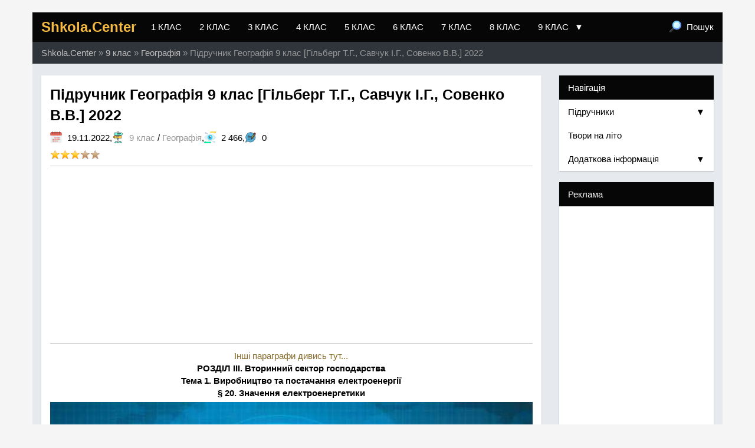

--- FILE ---
content_type: text/html; charset=utf-8
request_url: https://shkola.center/9-klas/geografya-9/page,21,159-pdruchnik-geografya-9-klas-glberg-tg-savchuk-g-sovenko-vv-2022.html
body_size: 9557
content:
<!DOCTYPE html>
<html lang="uk"><head>
<meta charset="utf-8">
<title>Підручник Географія 9 клас Гільберг Т.Г., Савчук І.Г., Совенко В.В. 2022 &raquo; Сторінка 21 &raquo; Shkola.Center - Маленька онлайн-бібліотека</title>
<meta name="description" content="У даній новині можна ознайомитися з підручником для закладів загальної середньої освіти, який кожен охочий може завантажити або переглянути онлайн. Все викладено у простому вигляді. Підручник:">
<meta name="keywords" content="РОЗДІЛ, Виробництво, господарство, сектор, Завантажити, Совенко, Гільберг, географія, Переглянути, Національна, господарства, промисловість, економіка, Підручник, Савчук, устаткування, машин, тканин, одягу, програмування">
<meta property="og:site_name" content="Shkola.Center - Маленька онлайн-бібліотека" />
<meta property="og:type" content="article" />
<meta property="og:title" content="Підручник Географія 9 клас Гільберг Т.Г., Савчук І.Г., Совенко В.В. 2022" />
<meta property="og:url" content="https://shkola.center/9-klas/geografya-9/159-pdruchnik-geografya-9-klas-glberg-tg-savchuk-g-sovenko-vv-2022.html" />
<meta name="news_keywords" content="Підручник, 2022, Географія, 9 клас, Гільберг, Савчук, Совенко, Оріон, Завантажити, Скачати, Зберегти" />
<meta property="og:image" content="https://shkola.center/uploads/posts/2022-11/1668878554_9k_g_h_2022-0102.jpg" />
<link rel="search" type="application/opensearchdescription+xml" href="https://shkola.center/engine/opensearch.php" title="Shkola.Center - Маленька онлайн-бібліотека">
<link rel="alternate" type="application/rss+xml" title="Shkola.Center - Маленька онлайн-бібліотека" href="https://shkola.center/rss.xml" />
<link href="/engine/classes/min/index.php?charset=utf-8&amp;f=engine/editor/jscripts/froala/fonts/font-awesome.css,engine/editor/jscripts/froala/css/editor.css,engine/editor/css/default.css&amp;v=22" rel="stylesheet" type="text/css">
<script type="text/javascript" src="/engine/classes/min/index.php?charset=utf-8&amp;g=general&amp;v=22"></script>
<script type="text/javascript" src="/engine/classes/min/index.php?charset=utf-8&amp;f=engine/skins/codemirror/js/code.js,engine/editor/jscripts/froala/editor.js,engine/editor/jscripts/froala/languages/uk.js&amp;v=22"></script>
<!-- Favicons -->
<link rel="shortcut icon" href="/templates/Default3/images/favicons/favicon.ico" type="image/x-icon"/>
<link rel="icon" href="/templates/Default3/images/favicons/favicon.ico" type="image/x-icon"/>
<link rel="icon" type="image/png" sizes="32x32" href="/templates/Default3/images/favicons/favicon-32x32.png"/>
<link rel="icon" type="image/png" sizes="16x16" href="/templates/Default3/images/favicons/favicon-16x16.png"/>
<link rel="mask-icon" href="/templates/Default3/images/favicons/safari-pinned-tab.svg" color="#49e27b"/>
<meta name="msapplication-TileColor" content="#26cd95"/>
<meta name="msapplication-TileImage" content="/templates/Default3/images/favicons/mstile-144x144.png"/>
<meta name="msapplication-config" content="/templates/Default3/images/favicons/browserconfig.xml"/>
<!-- Web -->
<meta name="wmail-verification" content="4be80c50ced3b7ac806f53926555c5a0" />
<meta name="msvalidate.01" content="0525B2F3DFADFCB3AC25666EAF3FC7B0" />
<meta name="yandex-verification" content="d3f8895a07640750" />
<meta name="google-site-verification" content="UeQXWBFv27FY-KwugJ9DJy3f6bxAMgRraKG-awZDHss" />

<!-- Bootstrap -->
<link rel="stylesheet" href="/templates/Default3/css/bootstrap.css"/>
<script src="/templates/Default3/js/bootstrap.js"></script>
<!-- Partners.House -->
<script type="text/javascript" src="https://news-xbatomo.com/process.js?id=1258374948&p1=sub1&p2=sub2&p3=sub3&p4=sub4" async> </script>
<link rel="manifest" href="/manifest.json" />
<script src="https://www.gstatic.com/firebasejs/8.2.2/firebase-app.js"></script>
<script src="https://www.gstatic.com/firebasejs/8.2.2/firebase-messaging.js"></script>
<!-- Google tag (gtag.js) -->
<script async src="https://www.googletagmanager.com/gtag/js?id=G-VQ0XPN7BW5"></script>
<script>
  window.dataLayer = window.dataLayer || [];
  function gtag(){dataLayer.push(arguments);}
  gtag('js', new Date());
  gtag('config', 'G-VQ0XPN7BW5');
</script>
<script>(adsbygoogle = window.adsbygoogle || []).push({google_ad_client: "ca-pub-9274127470417737",enable_page_level_ads: true});</script>
</head>
<body><script type="text/javascript">
<!--
var dle_root       = '/';
var dle_admin      = '';
var dle_login_hash = 'c933d2183122d110e0b5deff0083d2476d480084';
var dle_group      = 5;
var dle_skin       = 'Default3';
var dle_wysiwyg    = '1';
var quick_wysiwyg  = '1';
var dle_act_lang   = ["Так", "Ні", "Увести", "Скасувати", "Зберегти", "Вилучити", "Завантаження. Будь ласка, зачекайте..."];
var menu_short     = 'Швидке редагування';
var menu_full      = 'Повне редагування';
var menu_profile   = 'Перегляд профілю';
var menu_send      = 'Надіслати повідомлення';
var menu_uedit     = 'Адмінцентр';
var dle_info       = 'Інформація';
var dle_confirm    = 'Підтвердження';
var dle_prompt     = 'Уведення інформації';
var dle_req_field  = 'Заповніть усі необхідні поля';
var dle_del_agree  = 'Ви дійсно хочете вилучити? Цю дію неможливо буде скасувати';
var dle_spam_agree = 'Ви дійсно хочете позначити користувача як спамера? Це призведе до вилучення усіх його коментарів';
var dle_complaint  = 'Зазначте текст Вашої скарги для адміністрації:';
var dle_big_text   = 'Виділено завеликий клаптик тексту.';
var dle_orfo_title = 'Зазначте коментар для адміністрації до знайденої помилки на сторінці';
var dle_p_send     = 'Надіслати';
var dle_p_send_ok  = 'Сповіщення вдало надіслано';
var dle_save_ok    = 'Зміни вдало збережено. Оновити сторінку?';
var dle_reply_title= 'Відповідь на коментар';
var dle_tree_comm  = '0';
var dle_del_news   = 'Вилучити статтю';
var dle_sub_agree  = 'Ви дійсно хочете підписатися на коментарі до цієї публікації?';
var allow_dle_delete_news   = false;

jQuery(function($){
	
      $('#comments').froalaEditor({
        dle_root: dle_root,
        dle_upload_area : "comments",
        dle_upload_user : "",
        dle_upload_news : "0",
        width: '100%',
        height: '220',
        language: 'uk',

		htmlAllowedTags: ['div', 'span', 'p', 'br', 'strong', 'em', 'ul', 'li', 'ol', 'b', 'u', 'i', 's', 'a', 'img'],
		htmlAllowedAttrs: ['class', 'href', 'alt', 'src', 'style', 'target'],
		pastePlain: true,
		imageAllowedTypes: [],
        imageInsertButtons: ['imageBack', '|', 'imageByURL'],
        imagePaste: false,
		videoInsertButtons: ['videoBack', '|', 'videoByURL'],
		
        toolbarButtonsXS: ['bold', 'italic', 'underline', 'strikeThrough', '|', 'align', 'formatOL', 'formatUL', '|',  'emoticons', '|', 'dlehide', 'dlequote', 'dlespoiler'],

        toolbarButtonsSM: ['bold', 'italic', 'underline', 'strikeThrough', '|', 'align', 'formatOL', 'formatUL', '|',  'emoticons', '|', 'dlehide', 'dlequote', 'dlespoiler'],

        toolbarButtonsMD: ['bold', 'italic', 'underline', 'strikeThrough', '|', 'align', 'formatOL', 'formatUL', '|',  'emoticons', '|', 'dlehide', 'dlequote', 'dlespoiler'],

        toolbarButtons: ['bold', 'italic', 'underline', 'strikeThrough', '|', 'align', 'formatOL', 'formatUL', '|',  'emoticons', '|', 'dlehide', 'dlequote', 'dlespoiler']

      });

$('#dle-comments-form').submit(function() {
	doAddComments();
	return false;
});
});
//-->
</script><br><main>
<div class="container cont-page">
<nav class="navbar navbar-inverse">
<div class="navbar-header">
<button type="button" class="navbar-toggle" data-toggle="collapse" data-target="#bs-example-navbar-collapse-1">
<span class="sr-only">Toggle navigation</span>
<span class="icon-bar"></span>
<span class="icon-bar"></span>
<span class="icon-bar"></span>
</button>
<a class="navbar-brand" href="/"><div class="header_logo">Shkola.Center</div></a>
</div>
<div class="collapse navbar-collapse" id="bs-example-navbar-collapse-1">
<ul class="nav navbar-nav">
<li class="dropdown">
<a href="/1-klas/" class="dropdown-toggle" data-toggle="dropdown">1 КЛАС</a>
</li>
<li class="dropdown">
<a href="/2-klas/" class="dropdown-toggle" data-toggle="dropdown">2 КЛАС</a>
</li>
<li class="dropdown">
<a href="/3-klas/" class="dropdown-toggle" data-toggle="dropdown">3 КЛАС</a>
</li>
<li class="dropdown">
<a href="/4-klas/" class="dropdown-toggle" data-toggle="dropdown">4 КЛАС</a>
</li>
<li class="dropdown">
<a href="/5-klass/" class="dropdown-toggle" data-toggle="dropdown">5 КЛАС</a>
</li>
<li class="dropdown">
<a href="/6-klass/" class="dropdown-toggle" data-toggle="dropdown">6 КЛАС</a>
</li>
<li class="dropdown">
<a href="/7-klass/" class="dropdown-toggle" data-toggle="dropdown">7 КЛАС</a>
</li>
<li class="dropdown">
<a href="/8-klass/" class="dropdown-toggle" data-toggle="dropdown">8 КЛАС</a>
</li>
<li class="dropdown">
<a href="/9-klass/" class="dropdown-toggle" data-toggle="dropdown">9 КЛАС <div class="caret"> &#9660;</div></a>
<ul class="dropdown-menu">
<li><a href="/9-klass/geografya-9/">Географія</a></li>
</ul></li>
</ul>
<ul class="nav navbar-nav navbar-right">
<li><a href="#searchmodal" data-toggle="modal"><img src="/templates/Default3/images/search.svg" alt="icon" class="cat">Пошук</a></li>
</ul></div>
</nav>
<div id="searchmodal" class="modal fade">
<div class="modal-dialog">
<div class="modal-content">
<div class="modal-header">
<button type="button" class="close" data-dismiss="modal" aria-hidden="true">&#10006;</button>
<h4 class="modal-title">Пошук на сайті</h4>
</div>
<div class="modal-body">
<form class="form-inline" method="post">
<div class="input-group">
<input type="text" class="form-control" name="story">
<input type="hidden" name="do" value="search">
<input type="hidden" name="subaction" value="search">
<span class="input-group-btn">
<input class="btn btn-default" value="Найти" type="submit">	
</span></div></form></div></div></div></div>

<div class="breadcrumb"><span id="dle-speedbar"><span itemscope itemtype="http://data-vocabulary.org/Breadcrumb"><a href="https://shkola.center/" itemprop="url"><span itemprop="title">Shkola.Center</span></a></span> &raquo; <span itemscope itemtype="http://data-vocabulary.org/Breadcrumb"><a href="https://shkola.center/9-klas/" itemprop="url"><span itemprop="title">9 клас</span></a></span> &raquo; <span itemscope itemtype="http://data-vocabulary.org/Breadcrumb"><a href="https://shkola.center/9-klas/geografya-9/" itemprop="url"><span itemprop="title">Географія</span></a></span> &raquo; Підручник Географія 9 клас [Гільберг Т.Г., Савчук І.Г., Совенко В.В.] 2022</span></div>

<div class="row">
<div class="col-xs-12 col-sm-12 col-md-9 col-lg-9"><div id='dle-content'><div class="panel panel-&#91;xfvalue_style]"><div class="panel-body"><div class="row"><article><div class="col-xs-12 col-sm-12 col-md-12 col-lg-12"><h1>Підручник Географія 9 клас [Гільберг Т.Г., Савчук І.Г., Совенко В.В.] 2022</h1><div class="infull"><img src="/templates/Default3/images/calendar.svg" alt="icon" class="cat">19.11.2022,<span class="shtitle"><img src="/templates/Default3/images/way.svg" alt="icon" class="cat"><a href="https://shkola.center/9-klas/">9 клас</a> / <a href="https://shkola.center/9-klas/geografya-9/">Географія</a></span>,<img src="/templates/Default3/images/eye.svg" alt="icon" class="cat">2 466,<img src="/templates/Default3/images/comments.svg" alt="icon" class="cat">0<p><div id='ratig-layer-159'><div class="rating">
		<ul class="unit-rating">
		<li class="current-rating" style="width:60%;">60</li>
		<li><a href="#" title="Погано" class="r1-unit" onclick="doRate('1', '159'); return false;">1</a></li>
		<li><a href="#" title="Задовільно" class="r2-unit" onclick="doRate('2', '159'); return false;">2</a></li>
		<li><a href="#" title="Середньо" class="r3-unit" onclick="doRate('3', '159'); return false;">3</a></li>
		<li><a href="#" title="Добре" class="r4-unit" onclick="doRate('4', '159'); return false;">4</a></li>
		<li><a href="#" title="Відмінно" class="r5-unit" onclick="doRate('5', '159'); return false;">5</a></li>
		</ul>
</div></div></p></div><hr><!-- Shkola.Center - Desktop - Fullstory (Adaptive) --><script async src="https://pagead2.googlesyndication.com/pagead/js/adsbygoogle.js"></script><ins class="adsbygoogle" style="display:block" data-ad-client="ca-pub-9274127470417737" data-ad-slot="8164204903" data-ad-format="auto" data-full-width-responsive="true"></ins><script>(adsbygoogle = window.adsbygoogle || []).push({});</script><hr><div class="full-content; text-justify"><div style="text-align:center;"><a href="https://shkola.center/9-klas/geografya-9/page,1,159-pdruchnik-geografya-9-klas-glberg-tg-savchuk-g-sovenko-vv-2022.html">Інші параграфи дивись тут...</a></div><div style="text-align:center;"><b>РОЗДІЛ ІII. Вторинний сектор господарства<br>Тема 1. Виробництво та постачання електроенергії<br>§ 20. Значення електроенергетики<br></b></div><img src="/uploads/posts/2022-11/1668878554_9k_g_h_2022-0102.jpg" alt="" class="fr-dib"><br><img src="/uploads/posts/2022-11/1668878546_9k_g_h_2022-0103.jpg" alt="" class="fr-dib"><br><img src="/uploads/posts/2022-11/1668878523_9k_g_h_2022-0104.jpg" alt="" class="fr-dib"><br><img src="/uploads/posts/2022-11/1668878565_9k_g_h_2022-0105.jpg" alt="" class="fr-dib"><br><img src="/uploads/posts/2022-11/1668878526_9k_g_h_2022-0106.jpg" alt="" class="fr-dib"><br><img src="/uploads/posts/2022-11/1668878549_9k_g_h_2022-0107.jpg" alt="" class="fr-dib"><br><img src="/uploads/posts/2022-11/1668878478_9k_g_h_2022-0108.jpg" alt="" class="fr-dib"><div style="text-align:center;"><a href="https://shkola.center/9-klas/geografya-9/page,1,159-pdruchnik-geografya-9-klas-glberg-tg-savchuk-g-sovenko-vv-2022.html">Інші параграфи дивись тут...</a></div><hr><!-- Shkola.Center - Desktop - Navigation (Adaptive) --><script async src="https://pagead2.googlesyndication.com/pagead/js/adsbygoogle.js"></script><ins class="adsbygoogle" style="display:block" data-ad-client="ca-pub-9274127470417737" data-ad-slot="8262800181" data-ad-format="auto" data-full-width-responsive="true"></ins><script>(adsbygoogle = window.adsbygoogle || []).push({});</script><hr><article class="post"><div class="clear strok-3"></div><div class="pagenav unselectable border-bottom"><div class="pageleft"><a href="https://shkola.center/9-klas/geografya-9/page,20,159-pdruchnik-geografya-9-klas-glberg-tg-savchuk-g-sovenko-vv-2022.html"><span class="page-hide">&#9668; Назад</span></a></div><div class="pageright"><a href="https://shkola.center/9-klas/geografya-9/page,22,159-pdruchnik-geografya-9-klas-glberg-tg-savchuk-g-sovenko-vv-2022.html"><span class="page-hide">Вперед &#9658;</span></a></div></div><div class="pageselect unselectable"><a href="https://shkola.center/9-klas/geografya-9/159-pdruchnik-geografya-9-klas-glberg-tg-savchuk-g-sovenko-vv-2022.html">1</a> <span class="nav_ext">...</span> <a href="https://shkola.center/9-klas/geografya-9/page,17,159-pdruchnik-geografya-9-klas-glberg-tg-savchuk-g-sovenko-vv-2022.html">17</a> <a href="https://shkola.center/9-klas/geografya-9/page,18,159-pdruchnik-geografya-9-klas-glberg-tg-savchuk-g-sovenko-vv-2022.html">18</a> <a href="https://shkola.center/9-klas/geografya-9/page,19,159-pdruchnik-geografya-9-klas-glberg-tg-savchuk-g-sovenko-vv-2022.html">19</a> <a href="https://shkola.center/9-klas/geografya-9/page,20,159-pdruchnik-geografya-9-klas-glberg-tg-savchuk-g-sovenko-vv-2022.html">20</a> <span>21</span> <a href="https://shkola.center/9-klas/geografya-9/page,22,159-pdruchnik-geografya-9-klas-glberg-tg-savchuk-g-sovenko-vv-2022.html">22</a> <a href="https://shkola.center/9-klas/geografya-9/page,23,159-pdruchnik-geografya-9-klas-glberg-tg-savchuk-g-sovenko-vv-2022.html">23</a> <a href="https://shkola.center/9-klas/geografya-9/page,24,159-pdruchnik-geografya-9-klas-glberg-tg-savchuk-g-sovenko-vv-2022.html">24</a> <a href="https://shkola.center/9-klas/geografya-9/page,25,159-pdruchnik-geografya-9-klas-glberg-tg-savchuk-g-sovenko-vv-2022.html">25</a> <span class="nav_ext">...</span> <a href="https://shkola.center/9-klas/geografya-9/page,50,159-pdruchnik-geografya-9-klas-glberg-tg-savchuk-g-sovenko-vv-2022.html">50</a></div></article><img src="/templates/Default3/images/tags.svg" alt="icon" class="cat"><span><a href="https://shkola.center/tags/%D0%9F%D1%96%D0%B4%D1%80%D1%83%D1%87%D0%BD%D0%B8%D0%BA/">Підручник</a></span> <span><a href="https://shkola.center/tags/2022/">2022</a></span> <span><a href="https://shkola.center/tags/%D0%93%D0%B5%D0%BE%D0%B3%D1%80%D0%B0%D1%84%D1%96%D1%8F/">Географія</a></span> <span><a href="https://shkola.center/tags/9+%D0%BA%D0%BB%D0%B0%D1%81/">9 клас</a></span> <span><a href="https://shkola.center/tags/%D0%93%D1%96%D0%BB%D1%8C%D0%B1%D0%B5%D1%80%D0%B3/">Гільберг</a></span> <span><a href="https://shkola.center/tags/%D0%A1%D0%B0%D0%B2%D1%87%D1%83%D0%BA/">Савчук</a></span> <span><a href="https://shkola.center/tags/%D0%A1%D0%BE%D0%B2%D0%B5%D0%BD%D0%BA%D0%BE/">Совенко</a></span> <span><a href="https://shkola.center/tags/%D0%9E%D1%80%D1%96%D0%BE%D0%BD/">Оріон</a></span> <span><a href="https://shkola.center/tags/%D0%97%D0%B0%D0%B2%D0%B0%D0%BD%D1%82%D0%B0%D0%B6%D0%B8%D1%82%D0%B8/">Завантажити</a></span> <span><a href="https://shkola.center/tags/%D0%A1%D0%BA%D0%B0%D1%87%D0%B0%D1%82%D0%B8/">Скачати</a></span> <span><a href="https://shkola.center/tags/%D0%97%D0%B1%D0%B5%D1%80%D0%B5%D0%B3%D1%82%D0%B8/">Зберегти</a></span><div class="erorrtext"><img src="/templates/Default3/images/info.svg" class="cat">Якщо помітили в тексті помилку, виділіть її та натисніть Ctrl+Enter, дякуємо за співпрацю</div></div></article></div></div></div><div class="panel panel-default"><div class="panel-heading">Похожі публикації</div><div class="panel-body"><div class="row"><section><div class="col-lg-12 clearfix"><ul class="list-group"><div class="media"><a class="pull-left" href="https://shkola.center/9-klas/geografya-9/160-pdruchnik-geografya-9-klas-dovgan-gd-stadnik-og-2022.html"><img class="media-object" src="/uploads/posts/2022-11/1668943854_9k_g_d_2022.jpg"></a><div class="media-body"><a href="https://shkola.center/9-klas/geografya-9/160-pdruchnik-geografya-9-klas-dovgan-gd-stadnik-og-2022.html"><h4 class="media-heading">Підручник Географія 9 клас [Довгань Г.Д., Стадник О.Г.] 2022</h4></a>У даній новині можна ознайомитися з підручником для закладів загальної середньої освіти, який кожен охочий може завантажити або переглянути онлайн. Все викладено у простому вигляді. Підручник: географія 9 клас. Видавництво: "Ранок", Харків. Автори підручника: Довгань Г.Д., Стадник О.Г. Рік видання:...</div></div><div class="media"><a class="pull-left" href="https://shkola.center/9-klas/geografya-9/157-pdruchnik-geografya-9-klas-pestushko-vyu-uvarova-gsh-dovgan-a-2022.html"><img class="media-object" src="/uploads/posts/2022-11/1667857421_9k_g_p_2022.jpg"></a><div class="media-body"><a href="https://shkola.center/9-klas/geografya-9/157-pdruchnik-geografya-9-klas-pestushko-vyu-uvarova-gsh-dovgan-a-2022.html"><h4 class="media-heading">Підручник Географія 9 клас [Пестушко В.Ю., Уварова Г.Ш., Довгань А.І.] 2022</h4></a>У даній новині можна ознайомитися з підручником для закладів загальної середньої освіти, який кожен охочий може завантажити або переглянути онлайн. Все викладено у простому вигляді. Підручник: географія 9 клас. Видавництво: "Генеза", Київ. Автори підручника: Пестушко В.Ю., Уварова Г.Ш., Довгань...</div></div></ul></div></section></div></div></div><div class="row"><section><div class="col-xs-12 col-sm-12 col-md-12 col-lg-12"><div class="panel panel-default"></div><div class="alert alert-warning">У цій публікації ще немає коментарів. Бажаєте розпочати обговорення але перед публікацією, радимо ознайомитися з правилами!</div><p>
<div id="dle-ajax-comments"></div>
</p><p><!--dlenavigationcomments--></p></div></section></div><form  method="post" name="dle-comments-form" id="dle-comments-form" ><div class="panel panel-default"><div class="panel-heading">Добавити коментар</div><div class="panel-body"><ul class="ui-form"><a class="form-group combo"><div class="combo_field"><input placeholder="Ваше ім'я" type="text" name="name" id="name" class="wide" required></div><div class="combo_field"><input placeholder="Ваш e-mail" type="email" name="mail" id="mail" class="wide"></div></a><a class="editorcomm"><script type="text/javascript">
	var text_upload = "Завантаження файлів і зображень на сервер";
</script>
<div class="wseditor"><textarea id="comments" name="comments" rows="10" cols="50" class="ajaxwysiwygeditor"></textarea></div></a></ul><div class="form_submit"><button class="btn" type="submit" name="submit" title="Відправити коментар"><b>Відправити</b></button></div></div></div>
		<input type="hidden" name="subaction" value="addcomment" />
		<input type="hidden" name="post_id" id="post_id" value="159" /><input type="hidden" name="user_hash" value="c933d2183122d110e0b5deff0083d2476d480084" /></form></div></div>
<div class="col-xs-12 col-sm-12 col-md-3 col-lg-3">
<div class="panel panel-default">
<div class="panel-heading">Навігація</div>
<div id="main-menu" class="list-group">
<a href="#m1" class="list-group-item" data-toggle="collapse" data-parent="#main-menu">Підручники<div class="caret">&#9660;</div></a>
<div class="collapse list-group-level1" id="m1">
<hr>
<a href="#" class="list-group-item">1 Клас</a>
<a href="#" class="list-group-item">2 Клас</a>
<a href="#" class="list-group-item">3 Клас</a>
<a href="#" class="list-group-item">4 Клас</a>
<a href="#" class="list-group-item">5 Клас</a>
<a href="#" class="list-group-item">6 Клас</a>
<a href="#" class="list-group-item">7 Клас</a>
<a href="#" class="list-group-item">8 Клас</a>
<a href="#" class="list-group-item">9 Клас</a>
<a href="#" class="list-group-item">10 Клас</a>
<a href="#" class="list-group-item">11 Клас</a>
<hr>
</div>
<a href="#" class="list-group-item">Твори на літо</a>
<a href="#m2" class="list-group-item" data-toggle="collapse" data-parent="#main-menu">Додаткова інформація<div class="caret">&#9660;</div></a>
<div class="collapse list-group-level1" id="m2">
<hr>
<a href="/index.php?do=lastnews" class="list-group-item" data-parent="#sub-menu">Останні новини</a>
<a href="/index.php?do=lastcomments" class="list-group-item" data-parent="#sub-menu">Останні коментарі</a>
<a href="/index.php?do=feedback" class="list-group-item" data-parent="#sub-menu">Зворотній зв'язок</a>
<a href="/statistics.html" class="list-group-item" data-parent="#sub-menu">Статистика</a>
<a href="/tags/" class="list-group-item" data-parent="#sub-menu">Список всіх тегів</a>
<a href="/rules.html" class="list-group-item" data-parent="#sub-menu">Правила</a>
<hr>
<a href="/o-proekte.html" class="list-group-item" data-parent="#sub-menu">Про проєкте</a>
</div>
</div></div>
<div class="panel panel-default">
<div class="panel-heading">Реклама</div>
<!-- Shkola.Center - Desktop - Side (Adaptive) -->
<script async src="https://pagead2.googlesyndication.com/pagead/js/adsbygoogle.js"></script><ins class="adsbygoogle" style="display:block" data-ad-client="ca-pub-9274127470417737" data-ad-slot="9826931787" data-ad-format="auto" data-full-width-responsive="true"></ins><script>(adsbygoogle = window.adsbygoogle || []).push({});</script>
</div>
<script type="text/javascript">
<!--
function doVote( event ){

	
	var vote_check = $('#dle-vote input:radio[name=vote_check]:checked').val();

	ShowLoading('');

	$.get(dle_root + "engine/ajax/vote.php", { vote_id: "3", vote_action: event, vote_check: vote_check, vote_skin: dle_skin, user_hash: dle_login_hash }, function(data){

		HideLoading('');

		$("#vote-layer").fadeOut(500, function() {
			$(this).html(data);
			$(this).fadeIn(500);
		});

	});
}
//-->
</script><div id='vote-layer'><div class="panel panel-default"><div class="panel-heading">В каком классе вы учитесь? </div><div class="panel-body"><div id="votes" class="block"><form method="post" name="vote"><div class="vote_list"><div id="dle-vote"><div class="vote"><input id="vote_check0" name="vote_check" type="radio" checked="checked" value="0" /><label for="vote_check0"> 1 класс</label></div><div class="vote"><input id="vote_check1" name="vote_check" type="radio"  value="1" /><label for="vote_check1"> 2 класс</label></div><div class="vote"><input id="vote_check2" name="vote_check" type="radio"  value="2" /><label for="vote_check2"> 3 класс</label></div><div class="vote"><input id="vote_check3" name="vote_check" type="radio"  value="3" /><label for="vote_check3"> 4 класс</label></div><div class="vote"><input id="vote_check4" name="vote_check" type="radio"  value="4" /><label for="vote_check4"> 5 класс</label></div><div class="vote"><input id="vote_check5" name="vote_check" type="radio"  value="5" /><label for="vote_check5"> 6 класс</label></div><div class="vote"><input id="vote_check6" name="vote_check" type="radio"  value="6" /><label for="vote_check6"> 7 класс</label></div><div class="vote"><input id="vote_check7" name="vote_check" type="radio"  value="7" /><label for="vote_check7"> 8 класс</label></div><div class="vote"><input id="vote_check8" name="vote_check" type="radio"  value="8" /><label for="vote_check8"> 9 класс</label></div><div class="vote"><input id="vote_check9" name="vote_check" type="radio"  value="9" /><label for="vote_check9"> Уже закончил школу, здесь как родители</label></div></div></div><input type="hidden" name="vote_action" value="vote"><input type="hidden" name="vote_id" id="vote_id" value="3"><div class="btn-group btn-group-justified"><div class="btn-group"><button title="Проголосувати" class="btn btn-primary" type="submit" onclick="doVote('vote'); return false;">Проголосувати</button></div><div class="btn-group"><button title="Результат" class="btn btn-primary" type="button" onclick="doVote('results'); return false;">Результат</button></div></div><div class="btn-group btn-group-justified"><div class="btn-group"><button class="btn btn-default btn-sm" type="submit" onclick="ShowAllVotes(); return false;" >Інші опитування</button></div></div></form></div></div></div></div>
<div class="panel panel-default">
<div class="panel-heading">Ми в соціальних мережах</div>
<div class="list-group">
<a href="#" target="_blank" class="list-group-item">Facebook</a>
<a href="#" target="_blank" class="list-group-item">ВКонтакте</a>
<a href="#" target="_blank" class="list-group-item">Instagram</a>
<a href="#" target="_blank" class="list-group-item">Twitter</a>
</div></div>
<div class="panel panel-default">
<div class="panel-heading">Хмаринка тегів</div>
<a href="/tags/"><button class="btn btn-default btn-sm" type="submit">Список всіх тегів</button></a>
</div>
<div class="panel panel-default">
<div class="panel-heading">Популярне на сайті</div>
<div class="list-group">
<h5><a class="side-item-link" href="https://shkola.center/9-klas/geografya-9/160-pdruchnik-geografya-9-klas-dovgan-gd-stadnik-og-2022.html">Підручник Географія 9 клас [Довгань Г.Д., Стадник О.Г.] 2022</a></h5><div class="text-center"><a href="https://shkola.center/9-klas/geografya-9/160-pdruchnik-geografya-9-klas-dovgan-gd-stadnik-og-2022.html"><img src="/uploads/posts/2022-11/1668943854_9k_g_d_2022.jpg" class="img-top" alt="Підручник Географія 9 клас [Довгань Г.Д., Стадник О.Г.] 2022" title="Підручник Географія 9 клас [Довгань Г.Д., Стадник О.Г.] 2022"></div><div class="top"><img src="/templates/Default3/images/calendar.svg" alt="icon" class="catimg">20.11.2022</div><div class="top"><img src="/templates/Default3/images/eye.svg" alt="icon" class="catimg">6 683</div><div class="top"><span><div id='ratig-layer-160'><div class="rating">
		<ul class="unit-rating">
		<li class="current-rating" style="width:80%;">80</li>
		<li><a href="#" title="Погано" class="r1-unit" onclick="doRate('1', '160'); return false;">1</a></li>
		<li><a href="#" title="Задовільно" class="r2-unit" onclick="doRate('2', '160'); return false;">2</a></li>
		<li><a href="#" title="Середньо" class="r3-unit" onclick="doRate('3', '160'); return false;">3</a></li>
		<li><a href="#" title="Добре" class="r4-unit" onclick="doRate('4', '160'); return false;">4</a></li>
		<li><a href="#" title="Відмінно" class="r5-unit" onclick="doRate('5', '160'); return false;">5</a></li>
		</ul>
</div></div></span></div><hr><h5><a class="side-item-link" href="https://shkola.center/6-klas/ukrayinska-lteratura-6/205-pdruchnik-ukrayinska-lteratura-6-klas-zabolotniy-vv-zabolotniy-ov-slonovska-o-2023.html">Підручник українська література 6 клас [Заболотний В.В., Заболотний О.В., Слоньовська О.] 2023</a></h5><div class="text-center"><a href="https://shkola.center/6-klas/ukrayinska-lteratura-6/205-pdruchnik-ukrayinska-lteratura-6-klas-zabolotniy-vv-zabolotniy-ov-slonovska-o-2023.html"><img src="/uploads/posts/2024-08/1724320521_6k_l_z_2023.jpg" class="img-top" alt="Підручник українська література 6 клас [Заболотний В.В., Заболотний О.В., Слоньовська О.] 2023" title="Підручник українська література 6 клас [Заболотний В.В., Заболотний О.В., Слоньовська О.] 2023"></div><div class="top"><img src="/templates/Default3/images/calendar.svg" alt="icon" class="catimg">22.08.2024</div><div class="top"><img src="/templates/Default3/images/eye.svg" alt="icon" class="catimg">5 232</div><div class="top"><span><div id='ratig-layer-205'><div class="rating">
		<ul class="unit-rating">
		<li class="current-rating" style="width:0%;">0</li>
		<li><a href="#" title="Погано" class="r1-unit" onclick="doRate('1', '205'); return false;">1</a></li>
		<li><a href="#" title="Задовільно" class="r2-unit" onclick="doRate('2', '205'); return false;">2</a></li>
		<li><a href="#" title="Середньо" class="r3-unit" onclick="doRate('3', '205'); return false;">3</a></li>
		<li><a href="#" title="Добре" class="r4-unit" onclick="doRate('4', '205'); return false;">4</a></li>
		<li><a href="#" title="Відмінно" class="r5-unit" onclick="doRate('5', '205'); return false;">5</a></li>
		</ul>
</div></div></span></div><hr><h5><a class="side-item-link" href="https://shkola.center/9-klas/geografya-9/157-pdruchnik-geografya-9-klas-pestushko-vyu-uvarova-gsh-dovgan-a-2022.html">Підручник Географія 9 клас [Пестушко В.Ю., Уварова Г.Ш., Довгань А.І.] 2022</a></h5><div class="text-center"><a href="https://shkola.center/9-klas/geografya-9/157-pdruchnik-geografya-9-klas-pestushko-vyu-uvarova-gsh-dovgan-a-2022.html"><img src="/uploads/posts/2022-11/1667857421_9k_g_p_2022.jpg" class="img-top" alt="Підручник Географія 9 клас [Пестушко В.Ю., Уварова Г.Ш., Довгань А.І.] 2022" title="Підручник Географія 9 клас [Пестушко В.Ю., Уварова Г.Ш., Довгань А.І.] 2022"></div><div class="top"><img src="/templates/Default3/images/calendar.svg" alt="icon" class="catimg">08.11.2022</div><div class="top"><img src="/templates/Default3/images/eye.svg" alt="icon" class="catimg">4 686</div><div class="top"><span><div id='ratig-layer-157'><div class="rating">
		<ul class="unit-rating">
		<li class="current-rating" style="width:0%;">0</li>
		<li><a href="#" title="Погано" class="r1-unit" onclick="doRate('1', '157'); return false;">1</a></li>
		<li><a href="#" title="Задовільно" class="r2-unit" onclick="doRate('2', '157'); return false;">2</a></li>
		<li><a href="#" title="Середньо" class="r3-unit" onclick="doRate('3', '157'); return false;">3</a></li>
		<li><a href="#" title="Добре" class="r4-unit" onclick="doRate('4', '157'); return false;">4</a></li>
		<li><a href="#" title="Відмінно" class="r5-unit" onclick="doRate('5', '157'); return false;">5</a></li>
		</ul>
</div></div></span></div><hr><h5><a class="side-item-link" href="https://shkola.center/9-klas/geografya-9/158-pdruchnik-geografya-9-klas-kobernk-sg-kovalenko-rr-2022.html">Підручник Географія 9 клас [Кобернік С.Г., Коваленко Р.Р.] 2022</a></h5><div class="text-center"><a href="https://shkola.center/9-klas/geografya-9/158-pdruchnik-geografya-9-klas-kobernk-sg-kovalenko-rr-2022.html"><img src="/uploads/posts/2022-11/1667930531_9k_g_k_2022.jpg" class="img-top" alt="Підручник Географія 9 клас [Кобернік С.Г., Коваленко Р.Р.] 2022" title="Підручник Географія 9 клас [Кобернік С.Г., Коваленко Р.Р.] 2022"></div><div class="top"><img src="/templates/Default3/images/calendar.svg" alt="icon" class="catimg">08.11.2022</div><div class="top"><img src="/templates/Default3/images/eye.svg" alt="icon" class="catimg">2 652</div><div class="top"><span><div id='ratig-layer-158'><div class="rating">
		<ul class="unit-rating">
		<li class="current-rating" style="width:100%;">100</li>
		<li><a href="#" title="Погано" class="r1-unit" onclick="doRate('1', '158'); return false;">1</a></li>
		<li><a href="#" title="Задовільно" class="r2-unit" onclick="doRate('2', '158'); return false;">2</a></li>
		<li><a href="#" title="Середньо" class="r3-unit" onclick="doRate('3', '158'); return false;">3</a></li>
		<li><a href="#" title="Добре" class="r4-unit" onclick="doRate('4', '158'); return false;">4</a></li>
		<li><a href="#" title="Відмінно" class="r5-unit" onclick="doRate('5', '158'); return false;">5</a></li>
		</ul>
</div></div></span></div><hr>
</div></div></div></div>
<div class="panel panel-default footer_unt">
<div class="panel-heading footerh"></div>
<div class="panel-body">
<div class="row"><div class="col-md-6 col-lg-4 col-xl-5"><div class="footer_logo">Shkola.Center</div></div><div class="col-md-6 col-lg-8 col-xl-7; footer_text">Shkola.Center © 2018-2026<br>Powered by Steffenz & <a href="http://abcvg.info/" class="footer_link" target="_blank">ABCVG Info</a>.</div></div>
</div></div>
</div></main><br>
<script type="application/ld+json">{"@context":"https://schema.org","@type":"WebSite","url":"https://shkola.center/","potentialAction":{"@type":"SearchAction","target":"https://shkola.center/index.php?story={search_term_string}&do=search&subaction=search","query-input":"required name=search_term_string"}}</script>
<script type="application/ld+json">{"@context":"https://schema.org","@type":"Organization","url":"https://shkola.center/","logo":"https://shkola.center/templates/Default3/images/favicons/logo.png"}</script>
</body></html>

--- FILE ---
content_type: text/html; charset=utf-8
request_url: https://www.google.com/recaptcha/api2/aframe
body_size: 259
content:
<!DOCTYPE HTML><html><head><meta http-equiv="content-type" content="text/html; charset=UTF-8"></head><body><script nonce="ZKpacu7qBIoX78C4px9TwA">/** Anti-fraud and anti-abuse applications only. See google.com/recaptcha */ try{var clients={'sodar':'https://pagead2.googlesyndication.com/pagead/sodar?'};window.addEventListener("message",function(a){try{if(a.source===window.parent){var b=JSON.parse(a.data);var c=clients[b['id']];if(c){var d=document.createElement('img');d.src=c+b['params']+'&rc='+(localStorage.getItem("rc::a")?sessionStorage.getItem("rc::b"):"");window.document.body.appendChild(d);sessionStorage.setItem("rc::e",parseInt(sessionStorage.getItem("rc::e")||0)+1);localStorage.setItem("rc::h",'1769548311680');}}}catch(b){}});window.parent.postMessage("_grecaptcha_ready", "*");}catch(b){}</script></body></html>